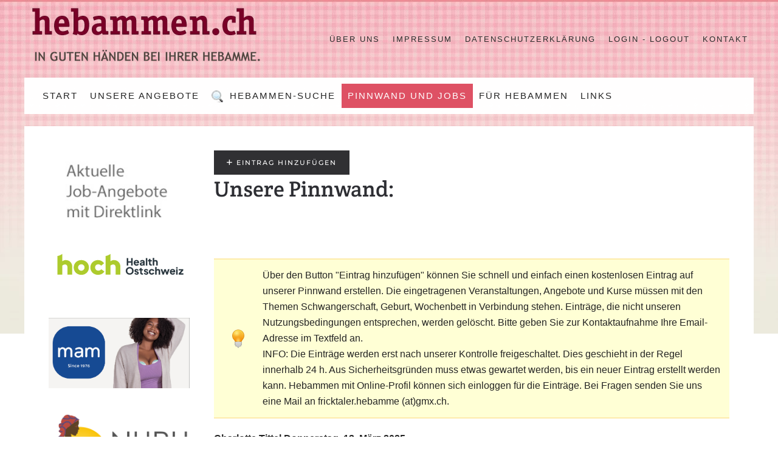

--- FILE ---
content_type: text/html; charset=utf-8
request_url: https://hebammen.ch/pinnwand-und-jobs
body_size: 10712
content:
<!DOCTYPE html>
<html lang="de-de" dir="ltr">
    <head>
        <meta name="viewport" content="width=device-width, initial-scale=1">
        <link rel="icon" href="/images/favicon.png" sizes="any">
                <link rel="apple-touch-icon" href="/templates/yootheme/packages/theme-joomla/assets/images/apple-touch-icon.png">
        <meta charset="utf-8">
	<meta name="generator" content="Joomla! - Open Source Content Management">
	<title>Pinnwand und Jobs</title>
	<link href="/pinnwand-und-jobs?format=feed&amp;type=rss" rel="alternate" type="application/rss+xml" title="RSS 2.0">
	<link href="/pinnwand-und-jobs?format=feed&amp;type=atom" rel="alternate" type="application/atom+xml" title="Atom 1.0">
	<link href="/pinnwand-und-jobs?start=10" rel="next">
	<link href="/pinnwand-und-jobs?start=260" rel="last">
<link href="/media/vendor/joomla-custom-elements/css/joomla-alert.min.css?0.4.1" rel="stylesheet">
	<link href="/media/system/css/joomla-fontawesome.min.css?4.5.33" rel="preload" as="style" onload="this.onload=null;this.rel='stylesheet'">
	<link href="/templates/yootheme/css/theme.12.css?1766040732" rel="stylesheet">
	<link href="/templates/yootheme/css/custom.css?4.5.33" rel="stylesheet">
	<link href="https://hebammen.ch/components/com_easybookreloaded/src/Asset/Css/easybookreloaded.min.css" rel="stylesheet">
	<link href="/media/plg_system_jcepro/site/css/content.min.css?86aa0286b6232c4a5b58f892ce080277" rel="stylesheet">
	<link href="/media/plg_system_jcemediabox/css/jcemediabox.min.css?7d30aa8b30a57b85d658fcd54426884a" rel="stylesheet">
<script src="/media/vendor/jquery/js/jquery.min.js?3.7.1"></script>
	<script src="/media/legacy/js/jquery-noconflict.min.js?504da4"></script>
	<script type="application/json" class="joomla-script-options new">{"joomla.jtext":{"ERROR":"Fehler","MESSAGE":"Nachricht","NOTICE":"Hinweis","WARNING":"Warnung","JCLOSE":"Schließen","JOK":"OK","JOPEN":"Öffnen"},"system.paths":{"root":"","rootFull":"https:\/\/hebammen.ch\/","base":"","baseFull":"https:\/\/hebammen.ch\/"},"csrf.token":"46ced035a52899c4dba0bffe6b098dd1"}</script>
	<script src="/media/system/js/core.min.js?a3d8f8"></script>
	<script src="/media/system/js/messages.min.js?9a4811" type="module"></script>
	<script src="/templates/yootheme/vendor/assets/uikit/dist/js/uikit.min.js?4.5.33"></script>
	<script src="/templates/yootheme/vendor/assets/uikit/dist/js/uikit-icons-fuse.min.js?4.5.33"></script>
	<script src="/templates/yootheme/js/theme.js?4.5.33"></script>
	<script src="/media/plg_system_jcemediabox/js/jcemediabox.min.js?7d30aa8b30a57b85d658fcd54426884a"></script>
	<script>window.yootheme ||= {}; var $theme = yootheme.theme = {"i18n":{"close":{"label":"Schlie\u00dfen"},"totop":{"label":"Zur\u00fcck nach oben"},"marker":{"label":"\u00d6ffnen"},"navbarToggleIcon":{"label":"Men\u00fc \u00f6ffnen"},"paginationPrevious":{"label":"Vorherige Seite"},"paginationNext":{"label":"N\u00e4chste Seite"},"searchIcon":{"toggle":"Suche \u00f6ffnen","submit":"Suche ausf\u00fchren"},"slider":{"next":"N\u00e4chste Folie","previous":"Vorherige Folie","slideX":"Folie %s","slideLabel":"%s von %s"},"slideshow":{"next":"N\u00e4chste Folie","previous":"Vorherige Folie","slideX":"Folie %s","slideLabel":"%s von %s"},"lightboxPanel":{"next":"N\u00e4chste Folie","previous":"Vorherige Folie","slideLabel":"%s von %s","close":"Schlie\u00dfen"}}};</script>
	<script>jQuery(document).ready(function() {
                        let url = new URL(window.location.href);
                        let getEntryId = url.searchParams.get("entryid");
                        
                        if(getEntryId) {
                            return;
                        }
                        
                        jQuery(".easy_top", this).each(function() {
                            jQuery(this).css("cursor", "pointer");
                            jQuery(this).click(function() {
                                url.searchParams.append("entryid", jQuery(this).attr("data-id"));
                                window.location.href = url.href;
                            });
                        });
                    });</script>
	<script>jQuery(document).ready(function(){WfMediabox.init({"base":"\/","theme":"standard","width":"","height":"","lightbox":0,"shadowbox":0,"icons":0,"overlay":1,"overlay_opacity":0,"overlay_color":"","transition_speed":500,"close":2,"labels":{"close":"Schlie\u00dfen","next":"N\u00e4chstes","previous":"Vorheriges","cancel":"Abbrechen","numbers":"{{numbers}}","numbers_count":"{{current}} von {{total}}","download":"PLG_SYSTEM_JCEMEDIABOX_LABEL_DOWNLOAD"},"swipe":true,"expand_on_click":true});});</script>

    </head>
    <body class="ppinnwand">

        <div class="uk-hidden-visually uk-notification uk-notification-top-left uk-width-auto">
            <div class="uk-notification-message">
                <a href="#tm-main" class="uk-link-reset">Zum Hauptinhalt springen</a>
            </div>
        </div>

                <div class="tm-page-container uk-clearfix uk-background-norepeat uk-background-top-left" style="background-size: 42px 550px;" data-src="/images/bg-master.jpg" data-sources="[{&quot;type&quot;:&quot;image\/webp&quot;,&quot;srcset&quot;:&quot;\/templates\/yootheme\/cache\/dc\/bg-master-dc6dcc31.webp 42w&quot;,&quot;sizes&quot;:&quot;(min-width: 42px) 42px&quot;}]" loading="eager" uk-img>

            
            
        
        
        <div class="tm-page uk-margin-auto">

                        


<header class="tm-header-mobile uk-hidden@m">


    
        <div class="uk-navbar-container">

            <div class="uk-container uk-container-expand">
                <nav class="uk-navbar" uk-navbar="{&quot;align&quot;:&quot;left&quot;,&quot;container&quot;:&quot;.tm-header-mobile&quot;,&quot;boundary&quot;:&quot;.tm-header-mobile .uk-navbar-container&quot;}">

                                        <div class="uk-navbar-left ">

                                                    <a href="https://hebammen.ch/" aria-label="Zurück zur Startseite" class="uk-logo uk-navbar-item">
    <picture>
<source type="image/webp" srcset="/templates/yootheme/cache/40/hebammen-logo-40116298.webp 400w" sizes="(min-width: 400px) 400px">
<img alt loading="eager" src="/templates/yootheme/cache/35/hebammen-logo-35b5e479.png" width="400" height="128">
</picture></a>
                        
                        
                        
                    </div>
                    
                    
                                        <div class="uk-navbar-right">

                                                    
                        
                                                    <a uk-toggle href="#tm-dialog-mobile" class="uk-navbar-toggle">

        
        <div uk-navbar-toggle-icon></div>

        
    </a>
                        
                    </div>
                    
                </nav>
            </div>

        </div>

    



        <div id="tm-dialog-mobile" uk-offcanvas="container: true; overlay: true" mode="slide" flip>
        <div class="uk-offcanvas-bar uk-flex uk-flex-column">

                        <button class="uk-offcanvas-close uk-close-large" type="button" uk-close uk-toggle="cls: uk-close-large; mode: media; media: @s"></button>
            
                        <div class="uk-margin-auto-bottom">
                
<div class="uk-panel" id="module-menu-dialog-mobile">

    
    
<ul class="uk-nav uk-nav-default">
    
	<li class="item-101"><a href="/" title="Startpunkt der Website">Start</a></li>
	<li class="item-158"><a href="/hebammenangebote-hebamme-wochenbett-stillberatung-schwangerschaft" title="Infos zu Hebammenarbeit">Unsere Angebote</a></li>
	<li class="item-1087"><a href="/index.php?option=com_sobipro&amp;task=search.search&amp;sp_search_for=*&amp;sid=1&amp;Itemid=1087"><picture>
<source type="image/webp" srcset="/templates/yootheme/cache/b7/lupe.-b7f57f41.webp 20w" sizes="(min-width: 20px) 20px">
<img src="/templates/yootheme/cache/ab/lupe.-abf3c270.png" width="20" height="21" class="uk-margin-small-right" alt loading="eager">
</picture> Hebammen-Suche</a></li>
	<li class="item-1100 uk-active"><a href="/pinnwand-und-jobs">Pinnwand und Jobs</a></li>
	<li class="item-205"><a href="/informationen-fuer-hebammen-hebamme-ueber-online-profil" title="Infos für die Hebamme">Für Hebammen</a></li>
	<li class="item-119"><a href="/links-hebammen-partnerlink-sponsoren-linkempfehlungen" title="Besuchen Sie unsere Links">Links</a></li></ul>

</div>

            </div>
            
            
        </div>
    </div>
    
    
    

</header>




<header class="tm-header uk-visible@m">






        <div class="tm-headerbar-default tm-headerbar tm-headerbar-top">
        <div class="uk-container">

                        <div class="uk-grid uk-grid-medium uk-child-width-auto uk-flex-middle">
                <div class="">
            
                                        <a href="https://hebammen.ch/" aria-label="Zurück zur Startseite" class="uk-logo">
    <picture>
<source type="image/webp" srcset="/templates/yootheme/cache/40/hebammen-logo-40116298.webp 400w" sizes="(min-width: 400px) 400px">
<img alt loading="eager" src="/templates/yootheme/cache/35/hebammen-logo-35b5e479.png" width="400" height="128">
</picture></a>
                    
                            </div>
                <div class="uk-margin-auto-left">

                    
<div class="uk-panel topmenu" id="module-119">

    
    
<ul class="menu-mainmenu menu-iconmenu uk-subnav" uk-dropnav="{&quot;boundary&quot;:&quot;false&quot;,&quot;container&quot;:&quot;body&quot;}">
    
	<li class="item-118 uk-parent"><a href="/ueber-uns">Über uns</a>
	<div class="uk-dropdown"><div class="uk-drop-grid uk-child-width-1-1" uk-grid><div><ul class="uk-nav uk-dropdown-nav">

		<li class="item-185"><a href="/ueber-uns/agb-hebammen-ch">AGB</a></li></ul></div></div></div></li>
	<li class="item-180"><a href="/impressum-2">Impressum</a></li>
	<li class="item-1079"><a href="/datenschutzerklaerung">Datenschutzerklärung</a></li>
	<li class="item-290"><a href="/login" title="Login/Logout Hebamme">Login - Logout</a></li>
	<li class="item-587"><a href="/kontakt-2017">Kontakt</a></li></ul>

</div>


                </div>
            </div>
            
        </div>
    </div>
    
    
        
            <div class="uk-navbar-container">

                <div class="uk-container">
                    <nav class="uk-navbar uk-flex-auto" uk-navbar="{&quot;align&quot;:&quot;left&quot;,&quot;container&quot;:&quot;.tm-header&quot;,&quot;boundary&quot;:&quot;.tm-header .uk-navbar-container&quot;}">

                                                <div class="uk-navbar-left ">

                                                        
<ul class="uk-navbar-nav">
    
	<li class="item-101"><a href="/" title="Startpunkt der Website">Start</a></li>
	<li class="item-158"><a href="/hebammenangebote-hebamme-wochenbett-stillberatung-schwangerschaft" title="Infos zu Hebammenarbeit">Unsere Angebote</a></li>
	<li class="item-1087"><a href="/index.php?option=com_sobipro&amp;task=search.search&amp;sp_search_for=*&amp;sid=1&amp;Itemid=1087" class="uk-preserve-width"><picture>
<source type="image/webp" srcset="/templates/yootheme/cache/b7/lupe.-b7f57f41.webp 20w" sizes="(min-width: 20px) 20px">
<img src="/templates/yootheme/cache/ab/lupe.-abf3c270.png" width="20" height="21" class="uk-margin-small-right" alt loading="eager">
</picture> Hebammen-Suche</a></li>
	<li class="item-1100 uk-active"><a href="/pinnwand-und-jobs">Pinnwand und Jobs</a></li>
	<li class="item-205"><a href="/informationen-fuer-hebammen-hebamme-ueber-online-profil" title="Infos für die Hebamme">Für Hebammen</a></li>
	<li class="item-119"><a href="/links-hebammen-partnerlink-sponsoren-linkempfehlungen" title="Besuchen Sie unsere Links">Links</a></li></ul>

                            
                            
                        </div>
                        
                        
                    </nav>
                </div>

            </div>

        
    




</header>

            
            

            <main id="tm-main"  class="tm-main uk-section uk-section-default" uk-height-viewport="expand: true">

                                <div class="uk-container">

                    
                    <div class="uk-grid" uk-grid>
                        <div class="uk-width-expand@m">

                    
                            
                
                <div id="system-message-container" aria-live="polite"></div>

                <div id="easybook">
        <div class="easy_entrylink">
                                <div class="sign">
            <strong>
                <a class="sign" href="/pinnwand-und-jobs/entry/add" title="Eintrag hinzufügen">
                    <button class="btn btn-success">
                        <span class="icon-new icon-white"></span>
                        Eintrag hinzufügen                    </button>
                </a>
            </strong>
        </div>
        <div class="easy_intro">
                    <h2>Unsere Pinnwand: </h2><br />
<br />
<p class="text-tip">Über den Button "Eintrag hinzufügen" können Sie schnell und einfach einen kostenlosen Eintrag auf unserer Pinnwand erstellen. Die eingetragenen Veranstaltungen, Angebote und Kurse müssen mit den Themen Schwangerschaft, Geburt, Wochenbett in Verbindung stehen. Einträge, die nicht unseren Nutzungsbedingungen entsprechen, werden gelöscht. Bitte geben Sie zur Kontaktaufnahme Ihre Email-Adresse im Textfeld an.<br />
INFO: Die Einträge werden erst nach unserer Kontrolle freigeschaltet. Dies geschieht in der Regel innerhalb 24 h. Aus Sicherheitsgründen muss etwas gewartet werden, bis ein neuer Eintrag erstellt werden kann. Hebammen mit Online-Profil können sich einloggen für die Einträge. Bei Fragen senden Sie uns eine Mail an fricktaler.hebamme (at)gmx.ch.</p>            </div>
            <div class="easy_entries">
            <div class="easy_frame">
                        <div class="easy_top" data-id="1285">
                <div class="easy_top_left">
                    <strong class="easy_big" id="gbentry_1285">
                        Charlotte Tittel                    </strong>
                    <strong class="easy_small">
                                                    Donnerstag, 13. März 2025                                                                                            </strong>
                </div>
                <div class="easy_top_right">
                                                                                                                                                                                                        <img class="easy_align_middle" src="/components/com_easybookreloaded/src/Asset/Images/star_full.png" alt="Bewertung - 1 Star Full">                                                                                                                                        <img class="easy_align_middle" src="/components/com_easybookreloaded/src/Asset/Images/star_full.png" alt="Bewertung - 2 Star Full">                                                                                                                                        <img class="easy_align_middle" src="/components/com_easybookreloaded/src/Asset/Images/star_full.png" alt="Bewertung - 3 Star Full">                                                                                                                                        <img class="easy_align_middle" src="/components/com_easybookreloaded/src/Asset/Images/star_full.png" alt="Bewertung - 4 Star Full">                                                                                                                                        <img class="easy_align_middle" src="/components/com_easybookreloaded/src/Asset/Images/star_full.png" alt="Bewertung - 5 Star Full">                                                            </div>
                <div class="clear"></div>
            </div>
                            <div class="easy_contact">
                                                                    <script type='text/javascript'>
 <!--
 var prefix = '&#109;a' + 'i&#108;' + '&#116;o';
 var path = 'hr' + 'ef' + '=';
 var addy75623 = 'ch&#97;rl&#111;tt&#101;.t&#105;tt&#101;l' + '&#64;';
 addy75623 = addy75623 + 'st&#117;d' + '&#46;' + 'pm&#117;' + '&#46;' + '&#97;c' + '&#46;' + '&#97;t';
 var addy_text75623 = '<img height="16" width="16" src="/components/com_easybookreloaded/src/Asset/Images/email.png" alt="">';
 document.write('<a ' + path + '\'' + prefix + ':' + addy75623 + '\'>');
 document.write(addy_text75623);
 document.write('<\/a>');
 //-->\n </script><script type='text/javascript'>
 <!--
 document.write('<span style=\'display: none;\'>');
 //-->
 </script>Diese E-Mail-Adresse ist vor Spambots geschützt! Zur Anzeige muss JavaScript eingeschaltet sein.
 <script type='text/javascript'>
 <!--
 document.write('</');
 document.write('span>');
 //-->
 </script>                                                                                                </div>
                                        <div class="easy_title">
                    Frühkindliche Kontinenzentwicklung und Ausscheidungspflege - Teilnehmer*Innen für 10-minütigen Online Fragebogen gesucht                </div>
                        <div class="easy_content">
                Ich bin Charlotte Tittel, Biologin und akademische Expertin Early Life Care.<br />Aktuell führe ich eine Studie im Rahmen des multiprofessionellen Masterlehrgangs Early Life Care an der PMU Salzburg durch, die sich an medizinische Fachpersonen aus dem DACH-Raum richtet. Es soll damit die Frage: <strong>&quot;Wie gut fühlen sich medizinische Fachpersonen zu den Themen frühkindliche Kontinenzentwicklung und Ausscheidungspflege informiert?&quot; </strong> beantwortet werden. <br /><br />Am besten funktioniert die Bearbeitung am PC-Desktop und dauert ca. 10 min.<br />Mit dieser Nachricht bitte ich Sie, über diesen Zugangslink an der anonymen Umfrage teilzunehmen: https://survey.pmu.ac.at/index.php?r=survey/index&amp;sid=445442&amp;lang=d e <br /><br />Die Studienlage ist zu diesen wichtigen Themen leider noch sehr unterrepräsentiert. Daher ist Ihre Hilfe für mich persönlich und für meine Forschung sehr wertvoll und ich möchte mich von Herzen für Ihre Unterstützung bedanken. Über ein Weiterleiten an medizinische Fachpersonen aus Ihrem Netzwerk würde ich mich überdies sehr freuen.<br /><br />Freundliche Grüße,<br />Charlotte Tittel, BSc            </div>
                                </div>
        <p class="clear"></p>
            <div class="easy_frame">
                        <div class="easy_top" data-id="1284">
                <div class="easy_top_left">
                    <strong class="easy_big" id="gbentry_1284">
                        Tina Steinmann                    </strong>
                    <strong class="easy_small">
                                                    Dienstag, 28. Januar 2025                                                                                            </strong>
                </div>
                <div class="easy_top_right">
                                                                                                                                                                                                        <img class="easy_align_middle" src="/components/com_easybookreloaded/src/Asset/Images/star_full.png" alt="Bewertung - 1 Star Full">                                                                                                                                        <img class="easy_align_middle" src="/components/com_easybookreloaded/src/Asset/Images/star_full.png" alt="Bewertung - 2 Star Full">                                                                                                                                        <img class="easy_align_middle" src="/components/com_easybookreloaded/src/Asset/Images/star_full.png" alt="Bewertung - 3 Star Full">                                                                                                                                        <img class="easy_align_middle" src="/components/com_easybookreloaded/src/Asset/Images/star_full.png" alt="Bewertung - 4 Star Full">                                                                                                                                        <img class="easy_align_middle" src="/components/com_easybookreloaded/src/Asset/Images/star_full.png" alt="Bewertung - 5 Star Full">                                                            </div>
                <div class="clear"></div>
            </div>
                            <div class="easy_contact">
                                                                    <script type='text/javascript'>
 <!--
 var prefix = '&#109;a' + 'i&#108;' + '&#116;o';
 var path = 'hr' + 'ef' + '=';
 var addy64512 = 't&#105;n&#97;.st&#101;&#105;nm&#97;nn' + '&#64;';
 addy64512 = addy64512 + 'st&#117;d' + '&#46;' + 'hsl&#117;' + '&#46;' + 'ch';
 var addy_text64512 = '<img height="16" width="16" src="/components/com_easybookreloaded/src/Asset/Images/email.png" alt="">';
 document.write('<a ' + path + '\'' + prefix + ':' + addy64512 + '\'>');
 document.write(addy_text64512);
 document.write('<\/a>');
 //-->\n </script><script type='text/javascript'>
 <!--
 document.write('<span style=\'display: none;\'>');
 //-->
 </script>Diese E-Mail-Adresse ist vor Spambots geschützt! Zur Anzeige muss JavaScript eingeschaltet sein.
 <script type='text/javascript'>
 <!--
 document.write('</');
 document.write('span>');
 //-->
 </script>                                                                                                </div>
                                        <div class="easy_title">
                    Unterstützung bei Forschungsprojekt – Interviewpartner gesucht                </div>
                        <div class="easy_content">
                Sehr geehrte Damen und Herren,<br /><br />Mein Name ist Tina Steinmann und ich bin Masterstudentin an der Hochschule Luzern. Im Rahmen meiner Masterarbeit führe ich eine Studie zum Thema Babymilch und die Entscheidungsprozesse von Eltern durch. Ziel der Studie ist es, besser zu verstehen, welche Faktoren bei der Auswahl von Babymilch eine Rolle spielen.<br /><br />Ich suche aktuell nach Eltern, die ihre Kinder mit Babymilch ernähren und bereit wären, an einem ca. 30 bis 60-minütigen Interview via Microsoft Teams teilzunehmen. Die Interviews finden Ende Februar statt. Die Teilnahme ist selbstverständlich anonym und vertraulich.<br /><br />Haben Sie Interesse? Dann können Sie sich gerne bei mir melden: tina.steinmann@stud.hslu.ch<br /><br />Ich danke Ihnen vielmals für Ihre Unterstützung und stehe Ihnen bei Rückfragen oder weiteren Informationen gerne zur Verfügung.<br /><br />Freundliche Grüsse<br />Tina Steinmann            </div>
                                </div>
        <p class="clear"></p>
            <div class="easy_frame">
                        <div class="easy_top" data-id="1283">
                <div class="easy_top_left">
                    <strong class="easy_big" id="gbentry_1283">
                        Andrea Flecha                    </strong>
                    <strong class="easy_small">
                                                    Samstag, 04. Januar 2025                                                                             | Kirchdorf AG                                                                    </strong>
                </div>
                <div class="easy_top_right">
                                                                                                                                                                                                        <img class="easy_align_middle" src="/components/com_easybookreloaded/src/Asset/Images/star_full.png" alt="Bewertung - 1 Star Full">                                                                                                                                        <img class="easy_align_middle" src="/components/com_easybookreloaded/src/Asset/Images/star_full.png" alt="Bewertung - 2 Star Full">                                                                                                                                        <img class="easy_align_middle" src="/components/com_easybookreloaded/src/Asset/Images/star_full.png" alt="Bewertung - 3 Star Full">                                                                                                                                        <img class="easy_align_middle" src="/components/com_easybookreloaded/src/Asset/Images/star_full.png" alt="Bewertung - 4 Star Full">                                                                                                                                        <img class="easy_align_middle" src="/components/com_easybookreloaded/src/Asset/Images/star_full.png" alt="Bewertung - 5 Star Full">                                                            </div>
                <div class="clear"></div>
            </div>
                            <div class="easy_contact">
                                                                    <script type='text/javascript'>
 <!--
 var prefix = '&#109;a' + 'i&#108;' + '&#116;o';
 var path = 'hr' + 'ef' + '=';
 var addy53910 = 'k&#111;nt&#97;kt' + '&#64;';
 addy53910 = addy53910 + 'g&#117;tb&#101;gl&#101;&#105;t&#101;t' + '&#46;' + 'ch';
 var addy_text53910 = '<img height="16" width="16" src="/components/com_easybookreloaded/src/Asset/Images/email.png" alt="">';
 document.write('<a ' + path + '\'' + prefix + ':' + addy53910 + '\'>');
 document.write(addy_text53910);
 document.write('<\/a>');
 //-->\n </script><script type='text/javascript'>
 <!--
 document.write('<span style=\'display: none;\'>');
 //-->
 </script>Diese E-Mail-Adresse ist vor Spambots geschützt! Zur Anzeige muss JavaScript eingeschaltet sein.
 <script type='text/javascript'>
 <!--
 document.write('</');
 document.write('span>');
 //-->
 </script>                                                                                                </div>
                                        <div class="easy_title">
                    Qualitätszirkel amb.Wochenbettbetreuung Region Baden für Hebammen und Pflegefachpersonen                </div>
                        <div class="easy_content">
                <strong>Bist du manchmal fachlich alleine und wünschst du dir Austausch mit anderen Wochenbettbetreuenden?<br />Würdest du gern deine Wochenbettarbeit in einem wohlwollenden und lösungsorientierten Rahmen reflektieren, weil dir Professionalität und Weiterentwicklung wichtig sind?</strong><br /><br />Es hat noch Plätze frei in unserm Qualitätszirkel in Baden - du bist herzlich eingeladen!<br /><br /><p class="easy_center">Beginn 28.Februar 25<br />5 Termine im 2025 <br />160CHF <br />gelabelte e-log-Punkte weil SHV und Curacasa anerkannt</p><br /><br />Alle Angaben findest du hier und die Anmeldung ist offen:<br /><br /><a href="https://e-log.ch/agenda/qualitaetszirkel-ambulante-wochenbettbetreuung-region-baden" title="Info&#039;s und Anmeldung QZ Wochenbettbetreuung Region Baden" rel="nofollow" target="_blank">Info&#039;s und Anmeldung QZ Wochenbettbetreuung Region Baden</a><br /><br />Ich freue mich mit dir und weiteren bekannten und neuen Gesichtern unseren tollen QZ weiterzuführen im 2025!<br />Andrea<br />www.gutbegleitet.ch<br />            </div>
                                </div>
        <p class="clear"></p>
            <div class="easy_frame">
                        <div class="easy_top" data-id="1282">
                <div class="easy_top_left">
                    <strong class="easy_big" id="gbentry_1282">
                        Claudia Hanke                    </strong>
                    <strong class="easy_small">
                                                    Dienstag, 12. November 2024                                                                             | Langenthal                                                                    </strong>
                </div>
                <div class="easy_top_right">
                                                                                                                                                                                                        <img class="easy_align_middle" src="/components/com_easybookreloaded/src/Asset/Images/star_full.png" alt="Bewertung - 1 Star Full">                                                                                                                                        <img class="easy_align_middle" src="/components/com_easybookreloaded/src/Asset/Images/star_full.png" alt="Bewertung - 2 Star Full">                                                                                                                                        <img class="easy_align_middle" src="/components/com_easybookreloaded/src/Asset/Images/star_full.png" alt="Bewertung - 3 Star Full">                                                                                                                                        <img class="easy_align_middle" src="/components/com_easybookreloaded/src/Asset/Images/star_full.png" alt="Bewertung - 4 Star Full">                                                                                                                                        <img class="easy_align_middle" src="/components/com_easybookreloaded/src/Asset/Images/star_full.png" alt="Bewertung - 5 Star Full">                                                            </div>
                <div class="clear"></div>
            </div>
                                        <div class="easy_title">
                    Praxsibedarf                </div>
                        <div class="easy_content">
                Therapieliege extrabreit(80), elektrisch<br />10 Gymnastikmatten<br />6 Yogakissen<br />alles wie neu <br /><br />abzugeben<br />            </div>
                                </div>
        <p class="clear"></p>
            <div class="easy_frame">
                        <div class="easy_top" data-id="1281">
                <div class="easy_top_left">
                    <strong class="easy_big" id="gbentry_1281">
                        Nadine                    </strong>
                    <strong class="easy_small">
                                                    Montag, 03. Juni 2024                                                                             | Zürich                                                                    </strong>
                </div>
                <div class="easy_top_right">
                                                                                                                                                                                                        <img class="easy_align_middle" src="/components/com_easybookreloaded/src/Asset/Images/star_full.png" alt="Bewertung - 1 Star Full">                                                                                                                                        <img class="easy_align_middle" src="/components/com_easybookreloaded/src/Asset/Images/star_full.png" alt="Bewertung - 2 Star Full">                                                                                                                                        <img class="easy_align_middle" src="/components/com_easybookreloaded/src/Asset/Images/star_full.png" alt="Bewertung - 3 Star Full">                                                                                                                                        <img class="easy_align_middle" src="/components/com_easybookreloaded/src/Asset/Images/star_full.png" alt="Bewertung - 4 Star Full">                                                                                                                                        <img class="easy_align_middle" src="/components/com_easybookreloaded/src/Asset/Images/star_full.png" alt="Bewertung - 5 Star Full">                                                            </div>
                <div class="clear"></div>
            </div>
                                        <div class="easy_title">
                    Hebammen gesucht für unsere Kurse                </div>
                        <div class="easy_content">
                Liebe Hebammen<br /><br />Wir suchen für unsere Standort Zürich, Bern und Basel Hebammen, welche gerne 2-3 Kurse im Monat durchführen würden.  <img src="https://hebammen.ch/components/com_easybookreloaded/src/Asset/Images/smilies/sm_smile.gif" alt=":)" title=":)" /> <br /><br />Alle Infos zu unseren Kursen findet ihr auf www.hypnobirthing-schweiz.ch <br /><br />Für Fragen stehe ich gerne zur Verfügung!<br />Herzliche Grüsse <br />Nadine <br />praxis@hypnobirthing-schweiz.ch            </div>
                                </div>
        <p class="clear"></p>
            <div class="easy_frame">
                        <div class="easy_top" data-id="1280">
                <div class="easy_top_left">
                    <strong class="easy_big" id="gbentry_1280">
                        Ilka Schultze                    </strong>
                    <strong class="easy_small">
                                                    Mittwoch, 17. April 2024                                                                             | Willisau                                                                    </strong>
                </div>
                <div class="easy_top_right">
                                                                                                                                                                                                        <img class="easy_align_middle" src="/components/com_easybookreloaded/src/Asset/Images/star_full.png" alt="Bewertung - 1 Star Full">                                                                                                                                        <img class="easy_align_middle" src="/components/com_easybookreloaded/src/Asset/Images/star_full.png" alt="Bewertung - 2 Star Full">                                                                                                                                        <img class="easy_align_middle" src="/components/com_easybookreloaded/src/Asset/Images/star_full.png" alt="Bewertung - 3 Star Full">                                                                                                                                        <img class="easy_align_middle" src="/components/com_easybookreloaded/src/Asset/Images/star_full.png" alt="Bewertung - 4 Star Full">                                                                                                                                        <img class="easy_align_middle" src="/components/com_easybookreloaded/src/Asset/Images/star_full.png" alt="Bewertung - 5 Star Full">                                                            </div>
                <div class="clear"></div>
            </div>
                                        <div class="easy_title">
                    Kiss-therapy concept Monika Bauer® -Weiterbildung                </div>
                        <div class="easy_content">
                Liebe Hebammen,<br /><br />ich organisiere schon seit 8 Jahren in Willisau Weiterbildungen mit dem Thema Kiss-Therapie für Kinderphysiotherapeuten. In D hat es eine grosse Resonanz gegeben, als wir die Kurse gemischt für Hebammen, Ergotherapeuten, Logopäden und Physios angeboten haben. Jeder hat von der Sichtweise und Fachwissen der anderen Berufsgruppe profitiert und die Qualität ist gestiegen. <br />Gern möchte ich auch die Kiss- Kurse in der Schweiz öffnen. <br />KISS ... Kopfgelenksinduzierte Symetriestörung... beginnt oft pränatal und die Auswirkungen ziehen sich bis zum Schulkind durch. Die Erkennung und Behandlung, welche im Kurs strukturiert, fundiert und praktisch erfolgen, gibt jedem Handwerkszeug und Techniken, um Schreibabys, Stillproblematiken, Schiefhals und Entwicklung nochmals anders anzugehen.<br />Den genauen Inhalt, Ausschreibung und Anmeldung des Kurses findet ihr auf unsere Homepage: www. physiocolor.ch<br />Ich würde mich freuen euch zum Kurs begrüssen zu dürfen.<br /><br />MfG Ilka Schultze<br />Physiocolor            </div>
                                </div>
        <p class="clear"></p>
            <div class="easy_frame">
                        <div class="easy_top" data-id="1279">
                <div class="easy_top_left">
                    <strong class="easy_big" id="gbentry_1279">
                        ayurveda room                    </strong>
                    <strong class="easy_small">
                                                    Donnerstag, 28. März 2024                                                                             | Bern und Thun Umgebung                                                                    </strong>
                </div>
                <div class="easy_top_right">
                                                                                                                                                                                                        <img class="easy_align_middle" src="/components/com_easybookreloaded/src/Asset/Images/star_full.png" alt="Bewertung - 1 Star Full">                                                                                                                                        <img class="easy_align_middle" src="/components/com_easybookreloaded/src/Asset/Images/star_full.png" alt="Bewertung - 2 Star Full">                                                                                                                                        <img class="easy_align_middle" src="/components/com_easybookreloaded/src/Asset/Images/star_full.png" alt="Bewertung - 3 Star Full">                                                                                                                                        <img class="easy_align_middle" src="/components/com_easybookreloaded/src/Asset/Images/star_full.png" alt="Bewertung - 4 Star Full">                                                                                                                                        <img class="easy_align_middle" src="/components/com_easybookreloaded/src/Asset/Images/star_full.png" alt="Bewertung - 5 Star Full">                                                            </div>
                <div class="clear"></div>
            </div>
                                        <div class="easy_title">
                    Ayurvedisches Wochenbet***rstützung                </div>
                        <div class="easy_content">
                Planst du gerade selber dein Wochenbett oder möchtest du jemandem etwas Wertvolles und Unbezahlbares schenken für die Zeit nach der Geburt? Dann ist unser Wochenbett Angebot genau das Richtige für dich. Wir sind der Meinung, dass eine Familie im Wochenbett vor allem eins braucht: Ruhe, Erholung und Unterstützung. Du kannst unser Angebot entweder direkt buchen oder als Gutschein verschenken.<br /><br />Erfahre mehr:<br /><a href="https://www.ayurvedaroom.ch/wochenbett" title="ayurvedaroom.ch/wochenbett" rel="nofollow" target="_blank">ayurvedaroom.ch/wochenbett</a>            </div>
                                </div>
        <p class="clear"></p>
            <div class="easy_frame">
                        <div class="easy_top" data-id="1278">
                <div class="easy_top_left">
                    <strong class="easy_big" id="gbentry_1278">
                        Romana Gamper                    </strong>
                    <strong class="easy_small">
                                                    Mittwoch, 06. Dezember 2023                                                                             | online                                                                    </strong>
                </div>
                <div class="easy_top_right">
                                                                                                                                                                                                        <img class="easy_align_middle" src="/components/com_easybookreloaded/src/Asset/Images/star_full.png" alt="Bewertung - 1 Star Full">                                                                                                                                        <img class="easy_align_middle" src="/components/com_easybookreloaded/src/Asset/Images/star_full.png" alt="Bewertung - 2 Star Full">                                                                                                                                        <img class="easy_align_middle" src="/components/com_easybookreloaded/src/Asset/Images/star_full.png" alt="Bewertung - 3 Star Full">                                                                                                                                        <img class="easy_align_middle" src="/components/com_easybookreloaded/src/Asset/Images/star_full.png" alt="Bewertung - 4 Star Full">                                                                                                                                        <img class="easy_align_middle" src="/components/com_easybookreloaded/src/Asset/Images/star_full.png" alt="Bewertung - 5 Star Full">                                                            </div>
                <div class="clear"></div>
            </div>
                            <div class="easy_contact">
                                                                    <script type='text/javascript'>
 <!--
 var prefix = '&#109;a' + 'i&#108;' + '&#116;o';
 var path = 'hr' + 'ef' + '=';
 var addy26472 = 'g&#97;mp&#101;r&#111;m' + '&#64;';
 addy26472 = addy26472 + 'st&#117;d&#101;nts' + '&#46;' + 'zh&#97;w' + '&#46;' + 'ch';
 var addy_text26472 = '<img height="16" width="16" src="/components/com_easybookreloaded/src/Asset/Images/email.png" alt="">';
 document.write('<a ' + path + '\'' + prefix + ':' + addy26472 + '\'>');
 document.write(addy_text26472);
 document.write('<\/a>');
 //-->\n </script><script type='text/javascript'>
 <!--
 document.write('<span style=\'display: none;\'>');
 //-->
 </script>Diese E-Mail-Adresse ist vor Spambots geschützt! Zur Anzeige muss JavaScript eingeschaltet sein.
 <script type='text/javascript'>
 <!--
 document.write('</');
 document.write('span>');
 //-->
 </script>                                                                                                </div>
                                        <div class="easy_title">
                    Zwischen Geburtsglück und Belastung: Die Erfahrungen von Hebammen in herausfordernden Geburtssituationen                </div>
                        <div class="easy_content">
                Liebe Hebammen<br /><br />Im Rahmen unserer Bachelorarbeit (für unser Bachelor in Angewandter Psychologie) untersuche wir, wie Hebammen belastende Geburten erleben und verarbeiten. Dafür suchen wir nach Hebammen, welche in einem Spitalsetting tätig sind und bereit wären mit uns über ihre Erfahrungen zu sprechen.<br /><br />Das Interview dauert plus minus eine Stunde und kann flexibel online oder vor Ort im Toni-Areal in Zürich durchgeführt werden. Bei Interesse kannst du dich gerne bis spätestens <strong>Mitte Februar 2024</strong> bei uns melden. <br /><br />Wir freuen uns, von euch zuhören! <img src="https://hebammen.ch/components/com_easybookreloaded/src/Asset/Images/smilies/sm_smile.gif" alt=":)" title=":)" /> <br /><br />Vielen Dank und liebi Grüess<br />Rahel Freiermuth und Romana Gamper<br /><br /><img src="https://www.canva.com/design/DAFydLHk4XA/2x9Avq-wRgKsmeLnFEqX2w/view?utm_content=DAFydLHk4XA&amp;utm_campaign=designshare&amp;utm_medium=link&amp;utm_source=editor" alt="https://www.canva.com/design/DAFydLHk4XA/2x9Avq-wRgKsmeLnFEqX2w/view?utm_content=DAFydLHk4XA&amp;utm_campaign=designshare&amp;utm_medium=link&amp;utm_source=editor"  title="https://www.canva.com/design/DAFydLHk4XA/2x9Avq-wRgKsmeLnFEqX2w/view?utm_content=DAFydLHk4XA&amp;utm_campaign=designshare&amp;utm_medium=link&amp;utm_source=editor" />            </div>
                                </div>
        <p class="clear"></p>
            <div class="easy_frame">
                        <div class="easy_top" data-id="1276">
                <div class="easy_top_left">
                    <strong class="easy_big" id="gbentry_1276">
                        Zentrum Bauchgefühl                    </strong>
                    <strong class="easy_small">
                                                    Mittwoch, 24. Mai 2023                                                                             | Oensingen                                                                    </strong>
                </div>
                <div class="easy_top_right">
                                                        </div>
                <div class="clear"></div>
            </div>
                                    <div class="easy_content">
                Babymassagekurs IAIM<br /><br />In unseren Kursen erlernst du die Handgriffe der IAIM Babymassage.<br />Damit kannst du die Bindung zu deinem Neugeborenen weiter vertiefen und mit sorgfältig ausgesuchten Massagegriffen unterstützt du dein Baby bei Ko***n, Schlafstörungen und anderen Herausforderungen.<br /><br />Kursdauer: 5x 75min<br /><br />Kurskosten: 230.-, inkl. Massageöl, Buch, Handout und Getränk<br /><br />Wir freuen uns auf euch            </div>
                                </div>
        <p class="clear"></p>
            <div class="easy_frame">
                        <div class="easy_top" data-id="1275">
                <div class="easy_top_left">
                    <strong class="easy_big" id="gbentry_1275">
                        Sarah Lingg                    </strong>
                    <strong class="easy_small">
                                                    Montag, 24. April 2023                                                                                            </strong>
                </div>
                <div class="easy_top_right">
                                                        </div>
                <div class="clear"></div>
            </div>
                            <div class="easy_contact">
                                                                    <script type='text/javascript'>
 <!--
 var prefix = '&#109;a' + 'i&#108;' + '&#116;o';
 var path = 'hr' + 'ef' + '=';
 var addy31718 = 's&#97;r&#97;h' + '&#64;';
 addy31718 = addy31718 + 'h&#105;mm&#101;lsk&#105;nd' + '&#46;' + 'ch';
 var addy_text31718 = '<img height="16" width="16" src="/components/com_easybookreloaded/src/Asset/Images/email.png" alt="">';
 document.write('<a ' + path + '\'' + prefix + ':' + addy31718 + '\'>');
 document.write(addy_text31718);
 document.write('<\/a>');
 //-->\n </script><script type='text/javascript'>
 <!--
 document.write('<span style=\'display: none;\'>');
 //-->
 </script>Diese E-Mail-Adresse ist vor Spambots geschützt! Zur Anzeige muss JavaScript eingeschaltet sein.
 <script type='text/javascript'>
 <!--
 document.write('</');
 document.write('span>');
 //-->
 </script>                                                                                                </div>
                                    <div class="easy_content">
                Begleitung beim Frühtod eines Kindes oder nach pränatal-medizinischer Diagnose<br /><br />Leider endet nicht jede Schwangerschaft glücklich und manchmal stellt die Eltern eine Untersuchung in der Schwangerschaft vor grosse Probleme und nichts ist mehr so, wie es einmal war. In solchen Momenten sind wir da. Wir vom Verein Himmelskind sind ausgebildete Trauerbegleiterinnen und begleiten Familien sowohl in der Schwangerschaft wie auch nach Verlusten vor und nach der Geburt. Die Akuthilfe und unsere Gesprächsgruppen (Sternensofa&#039;s) in den Gegenden Aarau, Lenzburg und Horgen sind kostenlos. Zögert nicht uns zu kontaktieren. Niemand sollte alleine durch eine so schwierige Zeit.            </div>
                                </div>
        <p class="clear"></p>
    </div>
                                                <div>
                        <strong class="easy_pagination">
                            261                                                            Einträge im Gästebuch                                                    </strong>
                    </div>
                                                    <div class="easy_pagination">
                        <nav class="uk-margin-large" aria-label="Paginierung"><ul class="uk-pagination uk-margin-remove-bottom uk-flex-center"><li class="uk-active"><span aria-current="page">1</span></li><li><a class="" href="/pinnwand-und-jobs?start=10">2</a></li><li><a class="" href="/pinnwand-und-jobs?start=20">3</a></li><li><a class="" href="/pinnwand-und-jobs?start=30">4</a></li><li><a class="next" href="/pinnwand-und-jobs?start=10" aria-label="Weiter"><span uk-pagination-next></span></a></li></ul></nav>                    </div>
                                                    </div>
</div>

                
                                                </div>

                        
<aside id="tm-sidebar" class="tm-sidebar uk-width-1-5@m uk-flex-first@m">
    
<div class="uk-grid uk-child-width-1-1" uk-grid>    <div>
<div class="uk-panel" id="module-259">

    
    <div class="mod-banners bannergroup">

    <div class="mod-banners__item banneritem">
                                                                                                                                                                                                                                                                                                                                                                                                    <a
                            href="/component/banners/click/93" target="_blank" rel="noopener noreferrer"
                            title="Tipp PR Job Stellen Inserate rechts Sidebar">
                            <img src="https://hebammen.ch/images/pr_box/stellen_aktuell_pr.jpg" alt="Tipp PR Job Stellen Inserate rechts Sidebar" width="300">                        </a>
                                                            </div>

</div>

</div>
</div>    <div>
<div class="uk-panel" id="module-289">

    
    <div class="mod-banners bannergroup">

    <div class="mod-banners__item banneritem">
                                                                                                                                                                                                                                                                                                                                                                                                    <a
                            href="/component/banners/click/97" target="_blank" rel="noopener noreferrer"
                            title="HOCH Health Ostschweiz sucht Hebamme für Standort Wil">
                            <img src="https://hebammen.ch/images/banners/HOCH_Logo_lang.svg" alt="HOCH Health Ostschweiz sucht Hebamme für Standort Wil" width="240">                        </a>
                                                            </div>

</div>

</div>
</div>    <div>
<div class="uk-panel purebox" id="module-122">

    
        <h3>

                Unsere Partner        
        </h3>

    
    <div class="mod-banners bannergroup">

    <div class="mod-banners__item banneritem">
                                                                                                                                                                                                                                                                                                                                                                                                    <a
                            href="/component/banners/click/6" target="_blank" rel="noopener noreferrer"
                            title="mambaby.com Schweiz">
                            <img src="https://hebammen.ch/images/banners/Banner Hebammen.ch_2025_gross.jpg" alt="Unser Partner MAM Produkte rund ums Stillen" width="800">                        </a>
                                                            </div>

</div>

</div>
</div>    <div>
<div class="uk-panel" id="module-266">

    
    <div class="mod-banners bannergroup">


</div>

</div>
</div>    <div>
<div class="uk-panel purebox" id="module-247">

    
    <div class="mod-banners bannergroup">

    <div class="mod-banners__item banneritem">
                                                                                                                                                                                                                                                                                                                                                                                                    <a
                            href="/component/banners/click/70" target="_blank" rel="noopener noreferrer"
                            title="Stiftung Nuru">
                            <img src="https://hebammen.ch/images/banners/logo_quer_transp_de.png" alt="Stiftung Nuru" width="250">                        </a>
                                                            </div>

</div>

</div>
</div></div>
</aside>

                    </div>
                     
                </div>
                
            </main>

            

                        <footer>
                <!-- Builder #footer -->
<div class="sfooter uk-section-default uk-section">
    
        
        
        
            
                                <div class="uk-container">                
                    <div class="imgfooter uk-grid tm-grid-expand uk-child-width-1-1 uk-grid-margin">
<div class="uk-width-1-1">
    
        
            
            
            
                
                    
<div class="uk-margin">
        <picture>
<source type="image/webp" srcset="/templates/yootheme/cache/6c/footer2018b-6c015608.webp 768w, /templates/yootheme/cache/69/footer2018b-69301675.webp 1024w, /templates/yootheme/cache/aa/footer2018b-aa4a6a09.webp 1366w, /templates/yootheme/cache/dd/footer2018b-dd9e87d6.webp 1397w, /templates/yootheme/cache/fa/footer2018b-fa88bbc0.webp 1400w" sizes="(min-width: 1400px) 1400px">
<img src="/templates/yootheme/cache/62/footer2018b-62aff500.png" width="1400" height="200" class="el-image" alt loading="lazy">
</picture>    
    
</div>
                
            
        
    
</div></div>
                                </div>                
            
        
    
</div>            </footer>
            
        </div>

                </div>
        
        

    </body>
</html>


--- FILE ---
content_type: text/css
request_url: https://hebammen.ch/templates/yootheme/css/custom.css?4.5.33
body_size: 1233
content:
/* custom.css */

.uk-background-norepeat  {
	background-repeat: repeat-x;
	background-attachment: fixed;
	background-position: left top;
}

.tm-headerbar-top.tm-headerbar-default {
	background: rgba(255,255,255,0.0);
}

.tm-page-container .tm-page {
	background: rgba(255,255,255,0.0);
}

.tm-header {
	margin-bottom: 20px;
}

.sslider.uk-section {
	padding-top: 10px;
	padding-bottom: 10px;
	margin-bottom: 20px;
}

.topmenu a {
	font-size: 13px !important;
}

.topmenu li a {
	padding: 5px 9px 5px 9px;
}

.topmenu li.uk-active a {
	background: #de5164;
}

.topmenu li a:hover {
	background: rgba(77, 140, 141, 0.9);
}

/*
.uk-navbar-nav li.uk-active > a::before {
	border-bottom-width: 6px;
	border-bottom-style: solid;
	border-left: 6px solid transparent;
	border-right: 6px solid transparent;
	content: "";
	display: inline-block;
	height: 0;
	left: 50%;
	margin-left: -3px;
	position: absolute;
	bottom: 0;
	width: 0;
	border-bottom-color: #fff;
}
*/

.topmenu .uk-subnav > * {
	padding-left: 3px;
}

.uk-navbar-container {
	padding-left: 20px;
}

.sfooter {
	margin: 20px 0 40px 0;
	border-top: 4px solid rgba(85, 164, 164, 0.9);
}

.menuleft {
	background: #fff;
}

.plinks .tm-main {
	padding: 40px;
	background: #fff !important;
}

.menuleft ul li {
	border-bottom: 1px dotted #CCC;
}

.menuleft ul li a {
	padding-left: 10px;
}

.menuleft ul li a:hover {
	color: #000;
	background-color: #EFEFEF;
}

#tm-sidebar ul li.uk-active a {
	color: #000;
	background-color: #EFEFEF;
}

#tm-sidebar {
	margin: 0px 0px 0 40px;
}

#tm-main.uk-section-default {
	background: transparent;
}

#tm-sidebar .uk-grid > * {
	padding-left: 0px;
}

#tm-main > .uk-container {
	padding-right: 0px;
}

#tm-main > .uk-grid {
	padding-left: 0px;
}

.uk-article,
.com-content-category {
	padding: 0 10px 20px 20px;
	background: #fff;
}

#tm-sidebar h3 {
	color: #fff;
	margin: 0;
}

#tm-sidebar * + .uk-grid-margin, .uk-grid + .uk-grid, .uk-grid > .uk-grid-margin {
	margin-top: 20px;
}

.text-tip, .text-info, .text-alert, .text-audio, .text-video, .text-comment, .text-download, .text-attachment {
	background-position: left center;
	padding: 0.8em 0.8em 0.8em 5em;
	min-height: 28px;
}

.text-tip {
	border-top: 2px solid #FEEBAB;
	border-bottom: 2px solid #FEEBAB;
	background: #FFFFD5 url(../../../images/icons/icon-text-tip.png) no-repeat 10px;
}

.uk-dropdown {
	padding: 7px !important;
}

.hsuche #SobiPro {
	padding: 40px;
}

#field_kategorie-container {
	display: none;
}

.sp-entries-container .sp-entry-row {
	margin-top: 0;
}

.sp-entries-container .sp-listing .sp-category-container .sp-flex-card,
.sp-entries-container .sp-listing .sp-entries-container .sp-flex-card {
	margin-bottom: 30px;
}

.sp-entries-container h2 {
	font-size: 22px !important;
	border-bottom: 1px solid rgba(0,0,0,0.4);
}

.sp-results-message {
	margin: 1.6rem 0 1.6rem 0;
}

.sp-entries-container .sp-entry-row {
	margin: 0 !important;
}

.sp-details,
.sp-entry-edit {
	padding: 40px;
}

.sp-details h1 {
	padding-bottom: 20px;
}

.sp-entry-categories {
	display: none;
}

.sp-detail-entry .sp-entry-row {
	display: block;
}

.sp-detail-entry .dv {
	display: grid;
	grid-template-columns: 1fr;
}

.ppinnwand #tm-main {
	padding: 40px;
	background: #fff;
}

.tm-bottom {
	padding: 40px;
}

.richbox-1.mbottom {
	padding: 8px;
	background: #ee3959;
	border-color: #ee3959;
	border-style: solid;
	border-width: 0px;
	color: #fff;
	text-shadow: none;
	font-weight: 400;
	line-height: 22px;
	font-family: 'Trebuchet MS', Helvetica, sans-serif;
}

.richbox-1.mbottom a {
	color: #fff;
	font-family: 'Trebuchet MS', Helvetica, sans-serif;
}

.richbox-1.mbottom h3 {
	padding-bottom: 5px;
	border-bottom: 1px dashed #ddd;
	margin-bottom: 4px;
	color: #fff;
}

.tm-bottom .icon-user::before,
.tm-bottom .icon-info::before {
	display: none;
}

.richbox-1.mbottom div.easylast-small {
	color: #fff;
	font-size: 92%;
	text-align: right;
	font-style: italic;
	display: block;
	font-weight: 400;
}

.tm-bottom .SobiPro .sp-module.sp-entries .sp-entry {
	padding: 0;
}

.easylast-name {
	text-shadow: none;
}

.SobiPro.hebammen h3 {
	border-bottom: 0;
	line-height: 16px;
	margin: 0;
	padding: 0;
	font-size: 16px;
}

.tm-bottom .sp-entry h3 a {
	font-weight: 400;
	color: #fff !important;
	font-size: 16px;
}

.tm-bottom .sp-entry .sp-entry-row {
	display: none;
}

.newshome {
	float: left;
	clear: both;
	display: grid;
	grid-template-columns: 1fr 1fr 1fr;
}

.tm-main .uk-article {
	min-height: 250px;
}

.plogin #tm-main {
	background: #fff;
	padding: 40px;
}

#SobiPro,
.sp-search {
	padding: 20px;
}



/* Responsive */

@media (max-width: 959px) {
	.uk-navbar-toggle {
		margin-right: 20px;
	}
	.uk-navbar-toggle svg {
		width: 40px;
		margin-top: 20px;
	}

#module-menu-dialog-mobile a {
	font-size: 18px;
}

.uk-slideshow-items img {
	max-width: 100%;
}

.tm-header,
.uk-navbar-container {
	display: block !important;
}

.tm-header .uk-logo,
.tm-header .uk-navbar-container {
	display: none !important;
}

.tm-header.uk-container.uk-flex.uk-flex-middle {
	position: absolute;
	top: 0;
}

.tm-header {
	position: absolute;
	top: 20px;
	right: 0;
}

.uk-logo {
	max-width: 300px;
	margin-top: 40px;
}

}

@media (max-width: 640px) {

.uk-logo {
	max-width: 300px;
	margin: 70px 0 0 -20px;;
}

.menu-mainmenu  {
	margin-left: 15px;
}

.topmenu li a {
	padding: 5px 4px 5px 4px;
}

.uk-slideshow-items img {
	height: auto !important;
}

.uk-grid > * {
	padding-left: 8px;
}

#tm-sidebar {
	margin: 0px 0px 0 8px;
}

}

@media (max-width: 480px) {

.uk-logo {
	margin: 80px 0 0 -20px;;
}

}

@media (max-width: 440px) {

.uk-logo {
	margin: 120px 0 0 -20px;;
}

}






































--- FILE ---
content_type: image/svg+xml
request_url: https://hebammen.ch/images/banners/HOCH_Logo_lang.svg
body_size: 2648
content:
<?xml version="1.0" encoding="UTF-8" standalone="no"?>
<svg xmlns="http://www.w3.org/2000/svg" viewBox="0 0 400 100">
  <title>HOCH Logo</title>
  <g transform="translate(25,20)" id="HOCH-Logo">
		<g id="hoch" style="fill:#adcb2d;">
			<path  d="m 36.93,23.01 c -3.34,-3.43 -7.99,-5.46 -13.13,-5.46 -3.91,0 -7.33,1.3 -10.1,3.5 V 0 0 C 9.781,3.047 5.109,5.16 0,5.953 V 58.79 H 13.7 V 33.44 c 1.79,-1.96 4.73,-3.42 7.91,-3.42 1.87,0 3.58,0.57 4.97,2.03 0.97,1.15 1.71,2.7 1.71,5.22 V 58.79 H 41.98 V 37.36 c 0,-6.53 -1.87,-11.09 -5.05,-14.35" />
			<path d="m 89.34,38.58 c 0,-11.99 -9.29,-21.04 -21.6,-21.04 -12.31,0 -21.61,9.05 -21.61,21.04 0,11.98 9.3,20.95 21.61,20.95 12.31,0 21.6,-8.97 21.6,-20.95 m -12.46,0 c 0,5.05 -4.09,9.14 -9.14,9.14 -5.05,0 -9.15,-4.09 -9.15,-9.14 0,-5.05 4.1,-9.15 9.15,-9.15 5.05,0 9.14,4.1 9.14,9.15" />
			<path d="m 106.8,38.58 c 0,-5.63 4.2,-9.05 9.1,-9.05 3.3,0 5.8,1.47 8.1,3.91 l 8.5,-6.93 c -4.6,-5.87 -10.4,-8.97 -17.4,-8.97 -12.3,0 -21.72,9.05 -21.72,21.04 0,11.98 9.52,20.95 21.82,20.95 7.9,0 14.3,-3.75 18.1,-9.37 l -8.8,-6.61 c -1.7,1.79 -4.1,4 -8.5,4 -5.4,0 -9.2,-3.92 -9.2,-8.97" />
			<path d="m 173.5,23.01 c -3.3,-3.43 -8,-5.46 -13.1,-5.46 -3.9,0 -7.3,1.3 -10.1,3.5 V 0 0 c -3.9,3.047 -8.6,5.16 -13.7,5.953 V 58.79 h 13.7 V 33.44 c 1.8,-1.96 4.7,-3.42 7.9,-3.42 1.9,0 3.6,0.57 5,2.03 1,1.15 1.7,2.7 1.7,5.22 v 21.52 h 13.7 V 37.36 c 0,-6.53 -1.9,-11.09 -5.1,-14.35" />
		</g>
		<g id="Wortmarke" style="fill:#2b3840;">
			<g id="Health">
				<path d="M 196.4,33.13 V 11.91 h 4.5 v 9.17 h 8.2 v -9.17 h 4.4 v 21.22 h -4.4 v -8.21 h -8.2 v 8.21 h -4.5" />
				<path d="m 222.1,21.19 c 0.5,-0.36 1.2,-0.54 1.9,-0.54 0.8,0 1.4,0.19 1.9,0.56 0.6,0.37 0.9,0.87 1.1,1.5 0.1,0.23 0.1,0.46 0.2,0.7 h -6.5 c 0.1,-0.21 0.1,-0.43 0.2,-0.62 0.3,-0.7 0.7,-1.24 1.2,-1.6 z m 9.1,0.7 c -0.4,-0.92 -0.9,-1.73 -1.5,-2.43 -0.7,-0.71 -1.5,-1.25 -2.4,-1.64 -1,-0.39 -2.1,-0.59 -3.3,-0.59 -1.5,0 -2.8,0.36 -4,1.06 -1.2,0.7 -2.1,1.66 -2.8,2.87 -0.7,1.22 -1,2.61 -1,4.16 0,1.5 0.3,2.87 1,4.1 0.6,1.24 1.6,2.22 2.8,2.95 1.2,0.73 2.6,1.1 4.3,1.1 1.1,0 2,-0.16 2.9,-0.47 0.9,-0.32 1.7,-0.76 2.4,-1.33 0.6,-0.56 1.1,-1.23 1.4,-1.99 l -3.4,-1.62 c -0.3,0.53 -0.8,0.95 -1.3,1.25 -0.5,0.3 -1.2,0.46 -1.9,0.46 -0.9,0 -1.6,-0.19 -2.2,-0.56 -0.6,-0.37 -1,-0.89 -1.3,-1.55 -0.1,-0.34 -0.2,-0.71 -0.3,-1.11 h 10.9 c 0.1,-0.21 0.1,-0.46 0.2,-0.76 0,-0.29 0,-0.59 0,-0.9 0,-1.08 -0.2,-2.08 -0.5,-3" />
				<path d="m 242.9,28.64 c -0.3,0.52 -0.7,0.93 -1.2,1.24 -0.6,0.3 -1.2,0.46 -1.9,0.46 -0.5,0 -1,-0.14 -1.3,-0.4 -0.4,-0.27 -0.6,-0.64 -0.6,-1.12 0,-0.51 0.2,-0.9 0.5,-1.18 0.3,-0.27 0.8,-0.46 1.4,-0.58 l 3.5,-0.63 v 0.49 c 0,0.62 -0.1,1.2 -0.4,1.72 z m 3.9,-8.71 c -0.6,-0.85 -1.4,-1.51 -2.4,-1.98 -1,-0.48 -2.1,-0.72 -3.5,-0.72 -1.1,0 -2.1,0.18 -3,0.52 -0.9,0.34 -1.7,0.82 -2.4,1.45 -0.7,0.62 -1.1,1.37 -1.4,2.25 l 3.4,1.62 c 0.2,-0.68 0.7,-1.23 1.2,-1.65 0.6,-0.42 1.3,-0.63 2,-0.63 0.8,0 1.5,0.2 1.9,0.6 0.5,0.4 0.7,0.9 0.7,1.48 v 0.42 l -4.3,0.69 c -1.2,0.19 -2.2,0.52 -3.1,0.97 -0.8,0.46 -1.4,1.02 -1.8,1.7 -0.4,0.67 -0.6,1.44 -0.6,2.32 0,0.93 0.2,1.73 0.7,2.4 0.4,0.68 1,1.2 1.8,1.56 0.9,0.36 1.8,0.54 3,0.54 0.8,0 1.5,-0.11 2.2,-0.33 0.7,-0.22 1.3,-0.55 1.9,-1 0.2,-0.15 0.3,-0.32 0.5,-0.5 v 1.49 h 4 V 22.87 c 0,-1.12 -0.3,-2.1 -0.8,-2.94" />
				<path d="M 250.7,33.13 V 11.91 h 4.3 v 21.22 h -4.3" />
				<path d="m 265.6,33.3 c -1.8,0 -3.3,-0.51 -4.3,-1.53 -1.1,-1.01 -1.6,-2.43 -1.6,-4.25 v -6.24 h -2.6 v -3.71 h 0.1 c 0.8,0 1.4,-0.2 1.9,-0.59 0.4,-0.4 0.6,-1 0.6,-1.8 v -1.14 h 4.3 v 3.53 h 3.6 v 3.71 H 264 v 5.95 c 0,0.53 0.1,0.97 0.3,1.32 0.2,0.36 0.5,0.62 0.9,0.79 0.4,0.17 0.8,0.25 1.4,0.25 0.2,0 0.3,0 0.5,0 0.2,0 0.3,0 0.5,-0.1 v 3.65 c -0.3,0 -0.6,0.1 -0.9,0.1 -0.4,0 -0.7,0 -1.1,0" />
				<path d="m 283.6,20.04 c -0.5,-0.88 -1.1,-1.57 -2,-2.07 -0.9,-0.49 -1.9,-0.74 -3.1,-0.74 -1.1,0 -2,0.23 -2.9,0.67 -0.5,0.28 -0.9,0.67 -1.2,1.13 v -7.46 h -4.3 v 21.56 h 4.3 v -9.09 c 0,-0.61 0.1,-1.13 0.4,-1.57 0.2,-0.43 0.5,-0.77 1,-1.02 0.4,-0.25 0.9,-0.37 1.5,-0.37 0.5,0 1,0.12 1.5,0.37 0.4,0.25 0.7,0.59 0.9,1.02 0.3,0.44 0.4,0.96 0.4,1.57 v 9.09 h 4.3 v -10 c 0,-1.18 -0.3,-2.21 -0.8,-3.09" />
			</g>
			<g id="Ostschweiz">
				<path d="m 205,55.14 c 0.9,0 1.8,-0.17 2.7,-0.51 0.8,-0.34 1.5,-0.82 2.2,-1.44 0.6,-0.62 1.1,-1.35 1.4,-2.21 0.3,-0.85 0.5,-1.79 0.5,-2.82 0,-1.02 -0.2,-1.96 -0.5,-2.8 -0.3,-0.85 -0.8,-1.58 -1.4,-2.21 -0.7,-0.63 -1.4,-1.11 -2.2,-1.44 -0.9,-0.33 -1.8,-0.5 -2.7,-0.5 -1,0 -1.9,0.17 -2.7,0.5 -0.8,0.33 -1.6,0.81 -2.2,1.44 -0.6,0.63 -1.1,1.36 -1.4,2.21 -0.4,0.84 -0.6,1.78 -0.6,2.8 0,1.03 0.2,1.97 0.6,2.82 0.3,0.86 0.8,1.59 1.4,2.21 0.6,0.62 1.4,1.1 2.2,1.44 0.8,0.34 1.7,0.51 2.7,0.51 z m 0,3.99 c -1.6,0 -3.1,-0.28 -4.5,-0.83 -1.3,-0.55 -2.5,-1.32 -3.5,-2.32 -1.1,-1 -1.8,-2.16 -2.4,-3.49 -0.6,-1.33 -0.9,-2.77 -0.9,-4.33 0,-1.55 0.3,-3 0.9,-4.33 0.5,-1.33 1.3,-2.48 2.3,-3.47 1,-0.99 2.2,-1.76 3.6,-2.31 1.4,-0.55 2.9,-0.82 4.5,-0.82 1.6,0 3.1,0.27 4.4,0.82 1.4,0.55 2.6,1.32 3.6,2.31 1,0.99 1.8,2.14 2.4,3.47 0.5,1.33 0.8,2.78 0.8,4.33 0,1.56 -0.3,3 -0.8,4.33 -0.6,1.33 -1.4,2.49 -2.4,3.49 -1,1 -2.2,1.77 -3.6,2.32 -1.3,0.55 -2.8,0.83 -4.4,0.83" />
				<path d="m 229.7,51.45 c -0.7,-0.77 -1.6,-1.34 -2.9,-1.72 l -1.1,-0.32 -1.4,-0.42 c -0.4,-0.11 -0.7,-0.24 -1,-0.37 -0.2,-0.14 -0.4,-0.29 -0.5,-0.46 -0.1,-0.17 -0.2,-0.36 -0.2,-0.57 0,-0.39 0.2,-0.71 0.5,-0.94 0.3,-0.22 0.7,-0.34 1.3,-0.34 0.7,0 1.4,0.2 2,0.58 0.5,0.34 0.9,0.79 1.1,1.32 l 3,-1.94 c -0.5,-0.96 -1.2,-1.73 -2.1,-2.31 -1.2,-0.71 -2.5,-1.07 -4,-1.07 -1.2,0 -2.2,0.21 -3.1,0.61 -0.9,0.41 -1.6,0.98 -2.1,1.7 -0.5,0.72 -0.7,1.57 -0.7,2.53 0,1.11 0.3,2.06 1,2.87 0.5,0.63 1.2,1.11 2.1,1.47 0.3,0.11 0.5,0.2 0.8,0.28 l 2.7,0.74 c 0.3,0.1 0.6,0.21 0.8,0.34 0.3,0.14 0.4,0.28 0.5,0.44 0.2,0.17 0.2,0.36 0.2,0.59 0,0.43 -0.1,0.77 -0.5,1.02 -0.3,0.25 -0.8,0.37 -1.4,0.37 -0.8,0 -1.6,-0.23 -2.2,-0.71 -0.6,-0.4 -1.1,-0.93 -1.5,-1.59 l -2.9,1.99 c 0.5,0.96 1.2,1.75 2.2,2.38 1.2,0.8 2.7,1.21 4.4,1.21 1.2,0 2.3,-0.21 3.2,-0.61 0.9,-0.41 1.6,-0.98 2.1,-1.7 0.5,-0.72 0.7,-1.57 0.7,-2.53 0,-1.13 -0.3,-2.07 -1,-2.84" />
				<path d="m 240.6,58.96 c -1.9,0 -3.3,-0.51 -4.4,-1.53 -1,-1.01 -1.5,-2.43 -1.5,-4.25 v -6.24 h -2.6 v -3.71 h 0.1 c 0.8,0 1.4,-0.19 1.8,-0.59 0.5,-0.4 0.7,-1 0.7,-1.8 V 39.7 h 4.3 v 3.53 h 3.6 v 3.71 H 239 v 5.95 c 0,0.53 0.1,0.97 0.2,1.32 0.2,0.36 0.5,0.62 0.9,0.79 0.4,0.17 0.9,0.25 1.5,0.25 0.1,0 0.3,0 0.5,0 0.1,0 0.3,0 0.5,-0.1 v 3.65 c -0.3,0 -0.6,0.1 -1,0.1 -0.3,0 -0.7,0.1 -1,0.1" />
				<path d="m 256.7,51.45 c -0.7,-0.77 -1.7,-1.34 -3,-1.72 l -1,-0.32 -1.4,-0.42 c -0.4,-0.11 -0.7,-0.24 -1,-0.37 -0.2,-0.14 -0.4,-0.29 -0.5,-0.46 -0.2,-0.17 -0.2,-0.36 -0.2,-0.57 0,-0.39 0.1,-0.71 0.5,-0.94 0.3,-0.22 0.7,-0.34 1.2,-0.34 0.8,0 1.5,0.2 2.1,0.58 0.5,0.34 0.9,0.79 1.1,1.32 l 3,-1.94 c -0.5,-0.96 -1.2,-1.73 -2.1,-2.31 -1.2,-0.71 -2.5,-1.07 -4.1,-1.07 -1.1,0 -2.1,0.21 -3,0.61 -0.9,0.41 -1.6,0.98 -2.1,1.7 -0.5,0.72 -0.7,1.57 -0.7,2.53 0,1.11 0.3,2.06 1,2.87 0.5,0.63 1.2,1.11 2.1,1.47 0.3,0.11 0.5,0.2 0.8,0.28 l 2.7,0.74 c 0.3,0.1 0.6,0.21 0.8,0.34 0.2,0.14 0.4,0.28 0.5,0.44 0.1,0.17 0.2,0.36 0.2,0.59 0,0.43 -0.2,0.77 -0.5,1.02 -0.3,0.25 -0.8,0.37 -1.4,0.37 -0.8,0 -1.6,-0.23 -2.3,-0.71 -0.5,-0.4 -1,-0.93 -1.4,-1.59 l -2.9,1.99 c 0.5,0.96 1.2,1.75 2.2,2.38 1.2,0.8 2.7,1.21 4.4,1.21 1.2,0 2.3,-0.21 3.2,-0.61 0.9,-0.41 1.6,-0.98 2.1,-1.7 0.5,-0.72 0.7,-1.57 0.7,-2.53 0,-1.13 -0.3,-2.07 -1,-2.84" />
				<path d="m 267.4,59.13 c -1.5,0 -2.9,-0.36 -4.2,-1.07 -1.2,-0.71 -2.2,-1.68 -2.9,-2.92 -0.7,-1.23 -1.1,-2.62 -1.1,-4.16 0,-1.53 0.4,-2.92 1.1,-4.14 0.7,-1.23 1.7,-2.19 2.9,-2.89 1.3,-0.7 2.7,-1.06 4.2,-1.06 1.2,0 2.3,0.2 3.3,0.6 1,0.4 1.8,0.96 2.5,1.67 0.7,0.71 1.2,1.55 1.5,2.52 l -3.7,1.59 c -0.3,-0.77 -0.7,-1.39 -1.3,-1.85 -0.7,-0.46 -1.4,-0.68 -2.3,-0.68 -0.7,0 -1.4,0.18 -1.9,0.54 -0.6,0.36 -1.1,0.86 -1.4,1.51 -0.3,0.64 -0.5,1.39 -0.5,2.22 0,0.84 0.2,1.58 0.5,2.22 0.3,0.65 0.8,1.15 1.4,1.51 0.5,0.36 1.2,0.54 1.9,0.54 0.9,0 1.6,-0.23 2.3,-0.68 0.6,-0.46 1,-1.07 1.3,-1.85 l 3.7,1.62 c -0.3,0.91 -0.8,1.73 -1.5,2.45 -0.7,0.72 -1.5,1.29 -2.5,1.7 -1,0.4 -2.1,0.61 -3.3,0.61" />
				<path d="m 290.7,45.7 c -0.5,-0.88 -1.2,-1.57 -2,-2.07 -0.9,-0.49 -2,-0.74 -3.1,-0.74 -1.1,0 -2.1,0.23 -2.9,0.67 -0.5,0.28 -0.9,0.67 -1.2,1.13 v -7.46 h -4.3 v 21.56 h 4.3 V 49.7 c 0,-0.61 0.1,-1.13 0.3,-1.57 0.3,-0.43 0.6,-0.77 1.1,-1.02 0.4,-0.25 0.9,-0.37 1.4,-0.37 0.6,0 1.1,0.12 1.5,0.37 0.5,0.25 0.8,0.59 1,1.02 0.3,0.44 0.4,0.96 0.4,1.57 v 9.09 h 4.3 v -10 c 0,-1.18 -0.3,-2.21 -0.8,-3.09" />
				<path d="m 313.6,43.23 -3,9.04 -3.4,-9.04 h -3.7 l -3.3,9.04 -3.1,-9.04 h -4.4 l 5.4,15.56 h 3.7 l 3.6,-9.97 3.6,9.97 h 3.7 l 5.4,-15.56 h -4.5" />
				<path  d="m 324.6,46.85 c 0.6,-0.36 1.2,-0.54 1.9,-0.54 0.8,0 1.4,0.19 2,0.56 0.5,0.37 0.9,0.87 1.1,1.51 0,0.22 0.1,0.45 0.1,0.69 h -6.4 c 0,-0.21 0.1,-0.43 0.1,-0.62 0.3,-0.7 0.7,-1.24 1.2,-1.6 z m 9.1,0.7 c -0.3,-0.92 -0.8,-1.73 -1.5,-2.44 -0.6,-0.7 -1.4,-1.24 -2.4,-1.63 -0.9,-0.39 -2,-0.59 -3.3,-0.59 -1.4,0 -2.8,0.36 -3.9,1.06 -1.2,0.7 -2.2,1.66 -2.9,2.87 -0.6,1.22 -1,2.61 -1,4.16 0,1.5 0.3,2.87 1,4.1 0.7,1.24 1.6,2.22 2.8,2.95 1.2,0.73 2.7,1.1 4.3,1.1 1.1,0 2.1,-0.16 3,-0.47 0.9,-0.32 1.6,-0.76 2.3,-1.33 0.6,-0.56 1.1,-1.23 1.4,-1.99 l -3.4,-1.63 c -0.3,0.54 -0.7,0.96 -1.3,1.26 -0.5,0.3 -1.2,0.46 -1.9,0.46 -0.9,0 -1.6,-0.19 -2.2,-0.56 -0.5,-0.37 -1,-0.89 -1.3,-1.55 -0.1,-0.34 -0.2,-0.71 -0.3,-1.11 H 334 c 0.1,-0.21 0.2,-0.46 0.2,-0.76 0,-0.29 0,-0.59 0,-0.9 0,-1.08 -0.1,-2.08 -0.5,-3" />
				<path d="M 336.7,58.79 V 43.23 h 4.2 v 15.56 z m 0,-16.95 v -4.27 h 4.2 v 4.27 h -4.2" />
				<path d="m 349.7,55.08 7.4,-8.43 v -3.42 h -13 v 3.71 h 7.3 l -7.6,8.43 v 3.42 h 13.4 v -3.71 h -7.5" />
			</g>
		</g>
  </g>
</svg>
